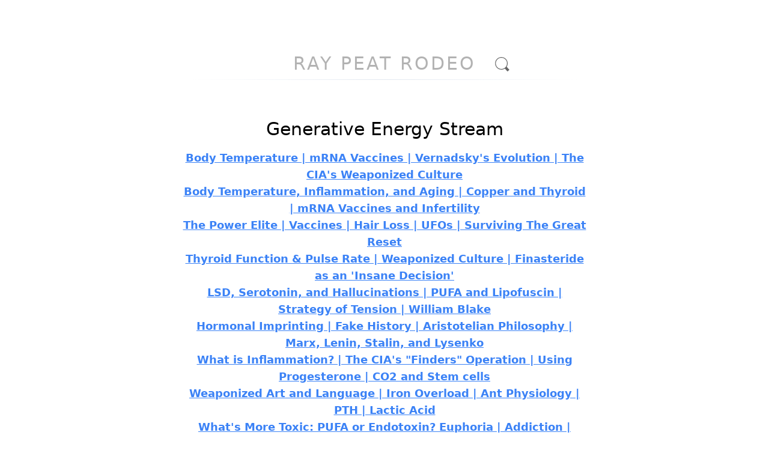

--- FILE ---
content_type: text/html; charset=utf-8
request_url: https://raypeat.rodeo/generative-energy-stream/
body_size: 4368
content:
<!doctype html><html class="scroll-pt-24"><head><title>Generative Energy Stream</title><meta charset="UTF-8"><meta name="viewport" content="width=device-width, initial-scale=1.0"><link rel="stylesheet" href="/assets/tailwind.css"><script src="/pagefind/pagefind-ui.js" type="text/javascript"></script><script src="https://unpkg.com/htmx.org@1.9.6"></script><script src="https://unpkg.com/hyperscript.org@0.9.12"></script><script>
        window.addEventListener('DOMContentLoaded', (event) => {
          new PagefindUI({
            element: '#pagefind',
            highlightParam: 'highlight',
            showSubResults: true,
            showImages: false,
            translations: {
              placeholder: 'Search Ray Peat Rodeo',
            }
          });
        });

        function relativeDate(origStr) {
          let buildDate = Date.parse(origStr);
          let delta = Date.now() - buildDate;

          let hours = Math.floor(delta / (60 * 60 * 1000));
          if (hours < 24) {
            return 'today';
          }

          let days = Math.floor(delta / (24 * 60 * 60 * 1000));
          if (days == 1) {
            return 'today';
          } else if (days == 2) {
            return 'yesterday';
          } else if (days < 7) {
            return days + ' days ago';
          }

          let weeks = Math.floor(delta / (7 * 24 * 60 * 60 * 1000));
          if (weeks == 1) {
            return 'a week ago';
          } else if (weeks <= 16) {
            return weeks + ' weeks ago';
          }

          return origStr
        }
      </script><script type="module">
        await import('/pagefind/pagefind-highlight.js');
        new PagefindHighlight({ highlightParam: 'highlight' });
      </script></head><body class="
        pt-20
        scrollbar
        scrollbar-thumb-purple-300
        scrollbar-track-pink-50
      " _="
        behavior RelativeDate
          on load 
            set buildDate to my innerHTML then
            set result to call relativeDate(buildDate)
            set my innerHTML to result
            show me with *opacity
          end
        end

        on keydown[key==&#39;/&#39;] 
          if #search matches .hidden then 
            send openSearch to me
            halt the event
          end

        on keydown[key==&#39;Escape&#39;] send closeSearch to me

        on toggleSearch
          if #search matches .hidden then
            send openSearch to me
          else
            send closeSearch to me
          end

        on openSearch
          remove .hidden from #search
          add .overflow-hidden to body
          focus() the first .pagefind-ui__search-input 

        on closeSearch
          add .hidden to #search
          remove .overflow-hidden from body
      "><div class="sticky top-0 bg-white/90 backdrop-blur-sm z-30 w-full"><div class="max-w-screen-sm mx-auto text-center"><div class="inline-block relative"><a href="/" class="py-2 inline-block mx-auto no-underline opacity-30 text-black text-3xl font-light uppercase tracking-widest hover:opacity-60">Ray Peat Rodeo</a><style>input[type="checkbox"]:checked~div{display:block}</style><img class="transition-all inline-block absolute w-6 h-6 top-[15px] -right-14 opacity-60 hover:opacity-100 cursor-pointer hover:drop-shadow" title="Search (Press &#39;/&#39;)" src="/assets/images/magnifying-glass-icon.svg" _="on click trigger openSearch"></div><div class="h-px bg-gradient-to-r from-slate-200/0 via-slate-200 to-slate-200/0"></div></div></div><div class="max-w-2xl mx-auto mb-32"><h1 class="mb-4 mt-16 text-3xl text-center">Generative Energy Stream</h1><ul class="text-center"><li><a href="/body-temperature-mrna-vaccines-vernadskys-evolution-the-cias-weaponized-culture" class="font-bold underline text-blue-500 text-lg mb-2 hover:text-blue-600">Body Temperature | mRNA Vaccines | Vernadsky&#39;s Evolution | The CIA&#39;s Weaponized Culture</a></li><li><a href="/body-temperature-inflammation-and-aging-copper-and-thyroid-mrna-vaccines-and-infertility" class="font-bold underline text-blue-500 text-lg mb-2 hover:text-blue-600">Body Temperature, Inflammation, and Aging | Copper and Thyroid | mRNA Vaccines and Infertility</a></li><li><a href="/the-power-elite-vaccines-hair-loss-ufos-surviving-the-great-reset" class="font-bold underline text-blue-500 text-lg mb-2 hover:text-blue-600">The Power Elite | Vaccines | Hair Loss | UFOs | Surviving The Great Reset</a></li><li><a href="/thyroid-function-and-pulse-rate-weaponized-culture-finasteride-as-an-insane-decision" class="font-bold underline text-blue-500 text-lg mb-2 hover:text-blue-600">Thyroid Function &amp; Pulse Rate | Weaponized Culture | Finasteride as an &#39;Insane Decision&#39;</a></li><li><a href="/lsd-serotonin-and-hallucinations-pufa-lipofuscin-strategy-of-tension-william-blake" class="font-bold underline text-blue-500 text-lg mb-2 hover:text-blue-600">LSD, Serotonin, and Hallucinations | PUFA and Lipofuscin | Strategy of Tension | William Blake</a></li><li><a href="/hormonal-imprinting-fake-history-aristotelian-philosophy-mark-lenin-stalin-and-lysenko" class="font-bold underline text-blue-500 text-lg mb-2 hover:text-blue-600">Hormonal Imprinting | Fake History | Aristotelian Philosophy | Marx, Lenin, Stalin, and Lysenko</a></li><li><a href="/what-is-inflammation-the-cias-finders-operation-using-progesterone-co2-and-stem-cells" class="font-bold underline text-blue-500 text-lg mb-2 hover:text-blue-600">What is Inflammation? | The CIA&#39;s &#34;Finders&#34; Operation | Using Progesterone | CO2 and Stem cells</a></li><li><a href="/weaponized-art-and-language-iron-overload-ant-physiology-pth-lactic-acid" class="font-bold underline text-blue-500 text-lg mb-2 hover:text-blue-600">Weaponized Art and Language | Iron Overload | Ant Physiology | PTH | Lactic Acid</a></li><li><a href="/whats-more-toxic-pufa-or-endotoxin-euphoria-addiction-meaningful-work-current-events" class="font-bold underline text-blue-500 text-lg mb-2 hover:text-blue-600">What&#39;s More Toxic: PUFA or Endotoxin? Euphoria | Addiction | Meaningful Work | Current Events</a></li><li><a href="/life-after-death-synchronicity-sexual-insatiability-deja-vu-autoimmunity-communism" class="font-bold underline text-blue-500 text-lg mb-2 hover:text-blue-600">Life After Death? | Synchronicity | Sexual Insatiability | Deja Vu | Autoimmunity | Communism</a></li><li><a href="/bioenergetic-nutrition-basics-the-ray-peat-diet-apetite-and-metabolism" class="font-bold underline text-blue-500 text-lg mb-2 hover:text-blue-600">Bioenergetic Nutrition Basics | &#34;The Ray Peat Diet&#34; | Appetite and Metabolism</a></li><li><a href="/co2-ketosis-and-mitochondria-pufa-sugar-iron-and-ages-progesterone-and-cell-stability" class="font-bold underline text-blue-500 text-lg mb-2 hover:text-blue-600">CO2, Ketosis, and Mitochondria | PUFA, Sugar, Iron, and AGEs | Progesterone and Cell Stability</a></li><li><a href="/vaccine-shedding-progesterone-and-thyroid-immunology-ideology-and-power" class="font-bold underline text-blue-500 text-lg mb-2 hover:text-blue-600">Vaccine Shedding | Progesterone and Thyroid | Immunology, Ideology, and Power</a></li><li><a href="/bioenergetic-nutrition-continued-authoritarianism-intention-and-learning" class="font-bold underline text-blue-500 text-lg mb-2 hover:text-blue-600">Bioenergetic Nutrition Continued | Authoritarianism | Intention and Learning</a></li><li><a href="/co2-and-mineral-balance-thyroid-magnesium-calcium-in-health-and-disease-current-events" class="font-bold underline text-blue-500 text-lg mb-2 hover:text-blue-600">CO2 and Mineral Balance | Thyroid | Magnesium | Calcium in Health and Disease | Current Events</a></li><li><a href="/antistress-home-strategies-grounding-negative-ions-allopathic-essentialism" class="font-bold underline text-blue-500 text-lg mb-2 hover:text-blue-600">Antistress Home Strategies | Grounding | Negative Ions | Allopathic Essentialism</a></li><li><a href="/bodybuilding-and-steroids-progesterone-for-men-basic-bioenergetic-therapies" class="font-bold underline text-blue-500 text-lg mb-2 hover:text-blue-600">Bodybuilding and Steroids | Progesterone for Men? | Basic Bioenergetic Therapies</a></li><li><a href="/protein-restriction-lidocaine-for-hair-loss-brain-size-intelligence-and-symptom-recognition" class="font-bold underline text-blue-500 text-lg mb-2 hover:text-blue-600">Protein Restriction. Lidocaine for Hair Loss? Brain Size, Intelligence &amp; Symptom Recognition</a></li><li><a href="/in-defence-of-mexican-coke-the-authoritarian-metabolism-symbols-of-an-alien-sky-astrology" class="font-bold underline text-blue-500 text-lg mb-2 hover:text-blue-600">In Defense of Mexican Coke | The Authoritarian Metabolism | Symbols of an Alien Sky | Astrology</a></li><li><a href="/world-war-three-heavy-metals-progesterone-for-hair-loss-t3-to-t4-thyroid-ratio" class="font-bold underline text-blue-500 text-lg mb-2 hover:text-blue-600">World War 3 | Heavy Metals | Progesterone for Hair Loss | T3 to T4 Thyroid Ratio</a></li><li><a href="/co2-art-and-science-supply-shortages-killer-austerity-authoritarianism" class="font-bold underline text-blue-500 text-lg mb-2 hover:text-blue-600">CO2 | Art and Science | Supply Shortages | Killer Austerity | Authoritarianism</a></li><li><a href="/remembering-ray-peat-call-in-show-with-georgi-dinkov" class="font-bold underline text-blue-500 text-lg mb-2 hover:text-blue-600">Remembering Ray Peat Call-In Show with Georgi Dinkov</a></li><li><a href="/life-energy-estrogen-fibrosis-calcification-process-theology-altruism" class="font-bold underline text-blue-500 text-lg mb-2 hover:text-blue-600">Life | Energy | Estrogen | Fibrosis | Calcification | Process Theology | Altruism</a></li><li><a href="/philosophy-and-physiology-metabolism-and-consciousness-deep-politics" class="font-bold underline text-blue-500 text-lg mb-2 hover:text-blue-600">Philosophy and Physiology | Metabolism and Consciousness | Deep Politics</a></li><li><a href="/immunity-and-scientism-pandemic-hobbyists-eugenics-philanthropy-killer-austerity" class="font-bold underline text-blue-500 text-lg mb-2 hover:text-blue-600">Immunity and Scientism | Pandemic Hobbyists | Eugenics Philanthropy | Killer Austerity</a></li></ul></div><footer class="max-w-screen-sm mx-auto px-8"><div class="flex mb-16 flex-col"><div class="flex-auto border-t-8 border-gray-100 pt-8 mb-8"><p class="mb-2"><a href="https://github.com/sponsors/marcuswhybrow" class="font-bold hover:underline">Support Ray Peat Rodeo</a> on GitHub Sponsors</p><p class="mb-2"><a class="font-bold hover:underline" href="https://github.com/marcuswhybrow/ray-peat-rodeo">Star the project</a> on GitHub.</p><p class="mb-2"><a class="font-bold hover:underline" href="/blog">Blog</a> for project updates.</p><p>Written in Golang. Last updated  <span _="install RelativeDate">2024-12-20</span></p></div></div></footer><div id="search" class="hidden fixed transition-all z-40 top-0 left-0 h-full w-full px-12 pb-12 pt-12 md:pt-32 bg-slate-100/30 backdrop-blur-sm" _="
      on click(target) 
        if #pagefind does not contain target then 
          send closeSearch
        else if target matches .pagefind-ui__search-clear then
          send closeSearch
        end
      "><div class="
        z-50 transition-all max-w-[806px] mx-auto 
        bg-white rounded-lg shadow-lg overflow-hidden
        "><style>
          .pagefind-ui__form {
            position: relative;
          }
          .pagefind-ui__search-input {
            width: 100%;
            padding: 2rem;
            padding-right: 8rem;
            padding-bottom: 4rem;
            border-bottom: 1px solid #eee;
          }
          .pagefind-ui__search-input:focus {
            outline: none;
          }
          .pagefind-ui__search-clear {
            position: absolute;
            right: 0;
            top: 0;
            padding: 2rem;
            background-image: url("/assets/images/close-line-icon.svg");
            background-size: 20px 20px;
            background-repeat: no-repeat;
            background-position: center;
            opacity: 0.5;
            color: rgba(0,0,0,0);
          }
          .pagefind-ui__search-clear:hover {
            opacity: 1.0;
          }
          .pagefind-ui__drawer {
            min-height: 20rem;
          }
          .pagefind-ui__drawer.pagefind-ui__hidden {

          }
          .pagefind-ui__filter-panel {
            padding: 0 2rem 0;
            display: flex;
            flex-direction: row;
            align-items: flex-start;

            position: absolute;
            left: 0;
            top: 70px;
            width: 100%;
          }
          .pagefind-ui__filter-panel-label {
            position: relative;
            display: block;
            float: left;
            margin-right: 1rem;
            opacity: 0.5;
            display: None;
          }
          .pagefind-ui__filter-block {
            display: block;
            margin-right: 1rem;
            border: 1px solid #eee;
            border-radius: 0.5rem;
            background-color: white;
          }
          .pagefind-ui__filter-block:last-child {
            margin-right: 0;
          }
          .pagefind-ui__filter-name {
            padding: 0.25rem 1rem;
            font-size: 0.9rem;
            opacity: 0.5;
            cursor: pointer;
          }
          .pagefind-ui__filter-name::marker,
          .pagefind-ui__filter-name::-webkit-details-marker, {
            display: none;
            opacity: 0.5;
          }
          .pagefind-ui__filter-group {
            padding: 0.5rem 1rem 0.5rem;
            overflow-x: auto;
            overflow-y: auto;
            max-height: 300px;
            font-size: 0.9rem;
            border-top: 1px solid #eee;
          }
          .pagefind-ui__filter-group-label {
            display: none;
          }
          .pagefind-ui__filter-value {

          }
          .pagefind-ui__filter-checkbox {

          }
          .pagefind-ui__filter-label {

          }
          .pagefind-ui__results-area {
            text-align: center;
            padding-bottom: 1rem;
            overflow-y: auto;
            max-height: calc(100vh - 128px - 48px - 32px * 2 - 24px - 100px);
          }
          .pagefind-ui__message {
            width: 100%;
            text-align: center;
            color: #aaa;
            margin-top: 1rem;
            font-size: 0.9rem;
          }
          .pagefind-ui__results {
          }
          .pagefind-ui__result:first-child {
            margin-top: 0.75rem;
          }
          .pagefind-ui__result {
            text-align: left;
            margin: 1rem 2rem;
            padding: 0.75rem 1rem;
            background-color: #f7f7f7;
            border-radius: 0.25rem;
          }
          .pagefind-ui__result:hover {
            background-color: #f4f4f4;
          }
          .pagefind-ui__result-inner {

          }
          .pagefind-ui__result-title {
            font-size: 1.125rem;
          }
          .pagefind-ui__result-link {
            border-bottom: 1px solid #ddd;
          }
          .pagefind-ui__result-link:hover {
            border-bottom: 2px solid #000;
          }
          .pagefind-ui__result-excerpt {
            font-size: 0.9rem;
            margin-top: 0.5rem;
            color: #888;
          }
          .pagefind-ui__result-excerpt mark {
            font-weight: bold;
            color: #555;
            padding: 0.25rem;
            border-radius: 0.25rem;
          }
          .pagefind-ui__button {
            display: inline-block;
            border-bottom: 1px solid #888;
            margin: 0 auto 1px;
          }
          .pagefind-ui__button:hover {
            border-bottom: 2px solid #333;
            margin-bottom: 0;
          }
        </style><div id="pagefind" class="overflow-y-auto"></div></div></div></body></html>

--- FILE ---
content_type: text/css; charset=utf-8
request_url: https://raypeat.rodeo/assets/tailwind.css
body_size: 7296
content:
/*! tailwindcss v3.4.1 | MIT License | https://tailwindcss.com*/*,:after,:before{box-sizing:border-box;border:0 solid #e5e7eb}:after,:before{--tw-content:""}:host,html{line-height:1.5;-webkit-text-size-adjust:100%;-moz-tab-size:4;-o-tab-size:4;tab-size:4;font-family:ui-sans-serif,system-ui,sans-serif,Apple Color Emoji,Segoe UI Emoji,Segoe UI Symbol,Noto Color Emoji;font-feature-settings:normal;font-variation-settings:normal;-webkit-tap-highlight-color:transparent}body{margin:0;line-height:inherit}hr{height:0;color:inherit;border-top-width:1px}abbr:where([title]){-webkit-text-decoration:underline dotted;text-decoration:underline dotted}h1,h2,h3,h4,h5,h6{font-size:inherit;font-weight:inherit}a{color:inherit;text-decoration:inherit}b,strong{font-weight:bolder}code,kbd,pre,samp{font-family:ui-monospace,SFMono-Regular,Menlo,Monaco,Consolas,Liberation Mono,Courier New,monospace;font-feature-settings:normal;font-variation-settings:normal;font-size:1em}small{font-size:80%}sub,sup{font-size:75%;line-height:0;position:relative;vertical-align:initial}sub{bottom:-.25em}sup{top:-.5em}table{text-indent:0;border-color:inherit;border-collapse:collapse}button,input,optgroup,select,textarea{font-family:inherit;font-feature-settings:inherit;font-variation-settings:inherit;font-size:100%;font-weight:inherit;line-height:inherit;color:inherit;margin:0;padding:0}button,select{text-transform:none}[type=button],[type=reset],[type=submit],button{-webkit-appearance:button;background-color:initial;background-image:none}:-moz-focusring{outline:auto}:-moz-ui-invalid{box-shadow:none}progress{vertical-align:initial}::-webkit-inner-spin-button,::-webkit-outer-spin-button{height:auto}[type=search]{-webkit-appearance:textfield;outline-offset:-2px}::-webkit-search-decoration{-webkit-appearance:none}::-webkit-file-upload-button{-webkit-appearance:button;font:inherit}summary{display:list-item}blockquote,dd,dl,figure,h1,h2,h3,h4,h5,h6,hr,p,pre{margin:0}fieldset{margin:0}fieldset,legend{padding:0}menu,ol,ul{list-style:none;margin:0;padding:0}dialog{padding:0}textarea{resize:vertical}input::-moz-placeholder,textarea::-moz-placeholder{opacity:1;color:#9ca3af}input::placeholder,textarea::placeholder{opacity:1;color:#9ca3af}[role=button],button{cursor:pointer}:disabled{cursor:default}audio,canvas,embed,iframe,img,object,svg,video{display:block;vertical-align:middle}img,video{max-width:100%;height:auto}[hidden]{display:none}*{scrollbar-color:auto;scrollbar-width:auto}*,::backdrop,:after,:before{--tw-border-spacing-x:0;--tw-border-spacing-y:0;--tw-translate-x:0;--tw-translate-y:0;--tw-rotate:0;--tw-skew-x:0;--tw-skew-y:0;--tw-scale-x:1;--tw-scale-y:1;--tw-pan-x: ;--tw-pan-y: ;--tw-pinch-zoom: ;--tw-scroll-snap-strictness:proximity;--tw-gradient-from-position: ;--tw-gradient-via-position: ;--tw-gradient-to-position: ;--tw-ordinal: ;--tw-slashed-zero: ;--tw-numeric-figure: ;--tw-numeric-spacing: ;--tw-numeric-fraction: ;--tw-ring-inset: ;--tw-ring-offset-width:0px;--tw-ring-offset-color:#fff;--tw-ring-color:#3b82f680;--tw-ring-offset-shadow:0 0 #0000;--tw-ring-shadow:0 0 #0000;--tw-shadow:0 0 #0000;--tw-shadow-colored:0 0 #0000;--tw-blur: ;--tw-brightness: ;--tw-contrast: ;--tw-grayscale: ;--tw-hue-rotate: ;--tw-invert: ;--tw-saturate: ;--tw-sepia: ;--tw-drop-shadow: ;--tw-backdrop-blur: ;--tw-backdrop-brightness: ;--tw-backdrop-contrast: ;--tw-backdrop-grayscale: ;--tw-backdrop-hue-rotate: ;--tw-backdrop-invert: ;--tw-backdrop-opacity: ;--tw-backdrop-saturate: ;--tw-backdrop-sepia: }.container{width:100%}@media (min-width:640px){.container{max-width:640px}}@media (min-width:768px){.container{max-width:768px}}@media (min-width:1024px){.container{max-width:1024px}}@media (min-width:1280px){.container{max-width:1280px}}@media (min-width:1536px){.container{max-width:1536px}}.visible{visibility:visible}.invisible{visibility:hidden}.collapse{visibility:collapse}.static{position:static}.fixed{position:fixed}.absolute{position:absolute}.relative{position:relative}.sticky{position:sticky}.-bottom-16{bottom:-4rem}.-bottom-4{bottom:-1rem}.-left-1{left:-.25rem}.-left-12{left:-3rem}.-left-24{left:-6rem}.-left-32{left:-8rem}.-left-8{left:-2rem}.-right-14{right:-3.5rem}.-right-32{right:-8rem}.-right-4{right:-1rem}.-right-6{right:-1.5rem}.-top-0{top:0}.-top-0\.5{top:-.125rem}.-top-1{top:-.25rem}.bottom-2{bottom:.5rem}.bottom-8{bottom:2rem}.left-0{left:0}.left-\[calc\(50\%-200px\)\]{left:calc(50% - 200px)}.right-0{right:0}.right-10{right:2.5rem}.top-0{top:0}.top-0\.5{top:.125rem}.top-1{top:.25rem}.top-1\.5{top:.375rem}.top-10{top:2.5rem}.top-16{top:4rem}.top-20{top:5rem}.top-32{top:8rem}.top-4{top:1rem}.top-6{top:1.5rem}.top-8{top:2rem}.top-\[-11px\]{top:-11px}.top-\[-1px\]{top:-1px}.top-\[11px\]{top:11px}.top-\[120\%\]{top:120%}.top-\[15px\]{top:15px}.isolate{isolation:isolate}.z-10{z-index:10}.z-20{z-index:20}.z-30{z-index:30}.z-40{z-index:40}.z-50{z-index:50}.float-right{float:right}.float-left{float:left}.clear-left{clear:left}.clear-right{clear:right}.m-16{margin:4rem}.m-2{margin:.5rem}.m-3{margin:.75rem}.m-4{margin:1rem}.mx-8{margin-left:2rem;margin-right:2rem}.mx-auto{margin-left:auto;margin-right:auto}.-mt-4{margin-top:-1rem}.mb-0{margin-bottom:0}.mb-1{margin-bottom:.25rem}.mb-1\.5{margin-bottom:.375rem}.mb-12{margin-bottom:3rem}.mb-16{margin-bottom:4rem}.mb-2{margin-bottom:.5rem}.mb-24{margin-bottom:6rem}.mb-32{margin-bottom:8rem}.mb-4{margin-bottom:1rem}.mb-6{margin-bottom:1.5rem}.mb-8{margin-bottom:2rem}.ml-1{margin-left:.25rem}.ml-16{margin-left:4rem}.ml-2{margin-left:.5rem}.ml-3{margin-left:.75rem}.ml-4{margin-left:1rem}.ml-\[10px\]{margin-left:10px}.mr-0{margin-right:0}.mr-0\.5{margin-right:.125rem}.mr-1{margin-right:.25rem}.mr-16{margin-right:4rem}.mr-2{margin-right:.5rem}.mr-3{margin-right:.75rem}.mr-4{margin-right:1rem}.mr-8{margin-right:2rem}.mr-\[-10px\]{margin-right:-10px}.mr-\[-20\%\]{margin-right:-20%}.mr-\[-5\%\]{margin-right:-5%}.mt-0{margin-top:0}.mt-16{margin-top:4rem}.mt-2{margin-top:.5rem}.mt-32{margin-top:8rem}.mt-4{margin-top:1rem}.mt-6{margin-top:1.5rem}.mt-8{margin-top:2rem}.block{display:block}.inline-block{display:inline-block}.inline{display:inline}.flex{display:flex}.table{display:table}.grid{display:grid}.contents{display:contents}.hidden{display:none}.h-10{height:2.5rem}.h-14{height:3.5rem}.h-16{height:4rem}.h-2{height:.5rem}.h-20{height:5rem}.h-3{height:.75rem}.h-4{height:1rem}.h-6{height:1.5rem}.h-8{height:2rem}.h-\[100px\]{height:100px}.h-\[150px\]{height:150px}.h-\[300px\]{height:300px}.h-\[30px\]{height:30px}.h-\[90px\]{height:90px}.h-full{height:100%}.h-px{height:1px}.w-1\/2{width:50%}.w-10{width:2.5rem}.w-14{width:3.5rem}.w-16{width:4rem}.w-2{width:.5rem}.w-2\/3{width:66.666667%}.w-2\/5{width:40%}.w-20{width:5rem}.w-3\/5{width:60%}.w-4{width:1rem}.w-6{width:1.5rem}.w-8{width:2rem}.w-96{width:24rem}.w-\[100px\]{width:100px}.w-\[150px\]{width:150px}.w-\[200px\]{width:200px}.w-\[400px\]{width:400px}.w-\[40px\]{width:40px}.w-\[500px\]{width:500px}.w-\[9999px\]{width:9999px}.w-full{width:100%}.max-w-2xl{max-width:42rem}.max-w-3xl{max-width:48rem}.max-w-\[806px\]{max-width:806px}.max-w-screen-lg{max-width:1024px}.max-w-screen-md{max-width:768px}.max-w-screen-sm{max-width:640px}.max-w-xl{max-width:36rem}.flex-auto{flex:1 1 auto}.shrink{flex-shrink:1}.grow{flex-grow:1}.-rotate-1{--tw-rotate:-1deg}.-rotate-1,.-rotate-2{transform:translate(var(--tw-translate-x),var(--tw-translate-y)) rotate(var(--tw-rotate)) skewX(var(--tw-skew-x)) skewY(var(--tw-skew-y)) scaleX(var(--tw-scale-x)) scaleY(var(--tw-scale-y))}.-rotate-2{--tw-rotate:-2deg}.-rotate-3{--tw-rotate:-3deg}.-rotate-3,.rotate-0{transform:translate(var(--tw-translate-x),var(--tw-translate-y)) rotate(var(--tw-rotate)) skewX(var(--tw-skew-x)) skewY(var(--tw-skew-y)) scaleX(var(--tw-scale-x)) scaleY(var(--tw-scale-y))}.rotate-0{--tw-rotate:0deg}.rotate-12{--tw-rotate:12deg}.rotate-12,.rotate-2{transform:translate(var(--tw-translate-x),var(--tw-translate-y)) rotate(var(--tw-rotate)) skewX(var(--tw-skew-x)) skewY(var(--tw-skew-y)) scaleX(var(--tw-scale-x)) scaleY(var(--tw-scale-y))}.rotate-2{--tw-rotate:2deg}.rotate-3{--tw-rotate:3deg}.rotate-3,.rotate-6{transform:translate(var(--tw-translate-x),var(--tw-translate-y)) rotate(var(--tw-rotate)) skewX(var(--tw-skew-x)) skewY(var(--tw-skew-y)) scaleX(var(--tw-scale-x)) scaleY(var(--tw-scale-y))}.rotate-6{--tw-rotate:6deg}.transform{transform:translate(var(--tw-translate-x),var(--tw-translate-y)) rotate(var(--tw-rotate)) skewX(var(--tw-skew-x)) skewY(var(--tw-skew-y)) scaleX(var(--tw-scale-x)) scaleY(var(--tw-scale-y))}.cursor-default{cursor:default}.cursor-help{cursor:help}.cursor-pointer{cursor:pointer}.scroll-pt-24{scroll-padding-top:6rem}.grid-flow-row{grid-auto-flow:row}.grid-flow-col{grid-auto-flow:column}.grid-cols-1{grid-template-columns:repeat(1,minmax(0,1fr))}.grid-cols-2{grid-template-columns:repeat(2,minmax(0,1fr))}.flex-col{flex-direction:column}.gap-4{gap:1rem}.overflow-hidden{overflow:hidden}.overflow-y-auto{overflow-y:auto}.overflow-x-hidden{overflow-x:hidden}.overflow-y-scroll{overflow-y:scroll}.break-all{word-break:break-all}.rounded{border-radius:.25rem}.rounded-full{border-radius:9999px}.rounded-lg{border-radius:.5rem}.rounded-md{border-radius:.375rem}.rounded-xl{border-radius:.75rem}.rounded-t-lg{border-top-left-radius:.5rem;border-top-right-radius:.5rem}.border{border-width:1px}.border-2{border-width:2px}.border-4{border-width:4px}.border-b{border-bottom-width:1px}.border-r{border-right-width:1px}.border-t-8{border-top-width:8px}.border-dashed{border-style:dashed}.border-black\/50{border-color:#00000080}.border-gray-100{--tw-border-opacity:1;border-color:rgb(243 244 246/var(--tw-border-opacity))}.border-gray-300{--tw-border-opacity:1;border-color:rgb(209 213 219/var(--tw-border-opacity))}.border-gray-400{--tw-border-opacity:1;border-color:rgb(156 163 175/var(--tw-border-opacity))}.border-gray-700{--tw-border-opacity:1;border-color:rgb(55 65 81/var(--tw-border-opacity))}.border-sky-800{--tw-border-opacity:1;border-color:rgb(7 89 133/var(--tw-border-opacity))}.border-stone-300{--tw-border-opacity:1;border-color:rgb(214 211 209/var(--tw-border-opacity))}.border-yellow-200{--tw-border-opacity:1;border-color:rgb(254 240 138/var(--tw-border-opacity))}.bg-amber-100{--tw-bg-opacity:1;background-color:rgb(254 243 199/var(--tw-bg-opacity))}.bg-blue-400{--tw-bg-opacity:1;background-color:rgb(96 165 250/var(--tw-bg-opacity))}.bg-fuchsia-200{--tw-bg-opacity:1;background-color:rgb(245 208 254/var(--tw-bg-opacity))}.bg-gray-100{--tw-bg-opacity:1;background-color:rgb(243 244 246/var(--tw-bg-opacity))}.bg-gray-300{--tw-bg-opacity:1;background-color:rgb(209 213 219/var(--tw-bg-opacity))}.bg-green-600{--tw-bg-opacity:1;background-color:rgb(22 163 74/var(--tw-bg-opacity))}.bg-pink-100{--tw-bg-opacity:1;background-color:rgb(252 231 243/var(--tw-bg-opacity))}.bg-pink-200\/60{background-color:#fbcfe899}.bg-pink-50{--tw-bg-opacity:1;background-color:rgb(253 242 248/var(--tw-bg-opacity))}.bg-pink-50\/60{background-color:#fdf2f899}.bg-purple-400\/50{background-color:#c084fc80}.bg-red-400\/40{background-color:#f8717166}.bg-sky-300{--tw-bg-opacity:1;background-color:rgb(125 211 252/var(--tw-bg-opacity))}.bg-slate-100{--tw-bg-opacity:1;background-color:rgb(241 245 249/var(--tw-bg-opacity))}.bg-slate-100\/30{background-color:#f1f5f94d}.bg-slate-200\/60{background-color:#e2e8f099}.bg-slate-300{--tw-bg-opacity:1;background-color:rgb(203 213 225/var(--tw-bg-opacity))}.bg-stone-100{--tw-bg-opacity:1;background-color:rgb(245 245 244/var(--tw-bg-opacity))}.bg-white{--tw-bg-opacity:1;background-color:rgb(255 255 255/var(--tw-bg-opacity))}.bg-white\/20{background-color:#fff3}.bg-white\/80{background-color:#fffc}.bg-white\/90{background-color:#ffffffe6}.bg-yellow-200{--tw-bg-opacity:1;background-color:rgb(254 240 138/var(--tw-bg-opacity))}.bg-gradient-to-b{background-image:linear-gradient(to bottom,var(--tw-gradient-stops))}.bg-gradient-to-bl{background-image:linear-gradient(to bottom left,var(--tw-gradient-stops))}.bg-gradient-to-br{background-image:linear-gradient(to bottom right,var(--tw-gradient-stops))}.bg-gradient-to-r{background-image:linear-gradient(to right,var(--tw-gradient-stops))}.bg-gradient-to-tl{background-image:linear-gradient(to top left,var(--tw-gradient-stops))}.from-blue-200{--tw-gradient-from:#bfdbfe var(--tw-gradient-from-position);--tw-gradient-to:#bfdbfe00 var(--tw-gradient-to-position);--tw-gradient-stops:var(--tw-gradient-from),var(--tw-gradient-to)}.from-blue-300{--tw-gradient-from:#93c5fd var(--tw-gradient-from-position);--tw-gradient-to:#93c5fd00 var(--tw-gradient-to-position);--tw-gradient-stops:var(--tw-gradient-from),var(--tw-gradient-to)}.from-fuchsia-900{--tw-gradient-from:#701a75 var(--tw-gradient-from-position);--tw-gradient-to:#701a7500 var(--tw-gradient-to-position);--tw-gradient-stops:var(--tw-gradient-from),var(--tw-gradient-to)}.from-gray-100{--tw-gradient-from:#f3f4f6 var(--tw-gradient-from-position);--tw-gradient-to:#f3f4f600 var(--tw-gradient-to-position);--tw-gradient-stops:var(--tw-gradient-from),var(--tw-gradient-to)}.from-gray-50{--tw-gradient-from:#f9fafb var(--tw-gradient-from-position);--tw-gradient-to:#f9fafb00 var(--tw-gradient-to-position);--tw-gradient-stops:var(--tw-gradient-from),var(--tw-gradient-to)}.from-lime-200{--tw-gradient-from:#d9f99d var(--tw-gradient-from-position);--tw-gradient-to:#d9f99d00 var(--tw-gradient-to-position);--tw-gradient-stops:var(--tw-gradient-from),var(--tw-gradient-to)}.from-pink-100{--tw-gradient-from:#fce7f3 var(--tw-gradient-from-position);--tw-gradient-to:#fce7f300 var(--tw-gradient-to-position);--tw-gradient-stops:var(--tw-gradient-from),var(--tw-gradient-to)}.from-pink-300{--tw-gradient-from:#f9a8d4 var(--tw-gradient-from-position);--tw-gradient-to:#f9a8d400 var(--tw-gradient-to-position);--tw-gradient-stops:var(--tw-gradient-from),var(--tw-gradient-to)}.from-red-300{--tw-gradient-from:#fca5a5 var(--tw-gradient-from-position);--tw-gradient-to:#fca5a500 var(--tw-gradient-to-position);--tw-gradient-stops:var(--tw-gradient-from),var(--tw-gradient-to)}.from-sky-100{--tw-gradient-from:#e0f2fe var(--tw-gradient-from-position);--tw-gradient-to:#e0f2fe00 var(--tw-gradient-to-position);--tw-gradient-stops:var(--tw-gradient-from),var(--tw-gradient-to)}.from-sky-200{--tw-gradient-from:#bae6fd var(--tw-gradient-from-position);--tw-gradient-to:#bae6fd00 var(--tw-gradient-to-position);--tw-gradient-stops:var(--tw-gradient-from),var(--tw-gradient-to)}.from-sky-300{--tw-gradient-from:#7dd3fc var(--tw-gradient-from-position);--tw-gradient-to:#7dd3fc00 var(--tw-gradient-to-position);--tw-gradient-stops:var(--tw-gradient-from),var(--tw-gradient-to)}.from-slate-200\/0{--tw-gradient-from:#e2e8f000 var(--tw-gradient-from-position);--tw-gradient-to:#e2e8f000 var(--tw-gradient-to-position);--tw-gradient-stops:var(--tw-gradient-from),var(--tw-gradient-to)}.from-stone-200{--tw-gradient-from:#e7e5e4 var(--tw-gradient-from-position);--tw-gradient-to:#e7e5e400 var(--tw-gradient-to-position);--tw-gradient-stops:var(--tw-gradient-from),var(--tw-gradient-to)}.from-white\/60{--tw-gradient-from:#fff9 var(--tw-gradient-from-position);--tw-gradient-to:#fff0 var(--tw-gradient-to-position);--tw-gradient-stops:var(--tw-gradient-from),var(--tw-gradient-to)}.from-white\/90{--tw-gradient-from:#ffffffe6 var(--tw-gradient-from-position);--tw-gradient-to:#fff0 var(--tw-gradient-to-position);--tw-gradient-stops:var(--tw-gradient-from),var(--tw-gradient-to)}.from-yellow-100{--tw-gradient-from:#fef9c3 var(--tw-gradient-from-position);--tw-gradient-to:#fef9c300 var(--tw-gradient-to-position);--tw-gradient-stops:var(--tw-gradient-from),var(--tw-gradient-to)}.from-yellow-200{--tw-gradient-from:#fef08a var(--tw-gradient-from-position);--tw-gradient-to:#fef08a00 var(--tw-gradient-to-position);--tw-gradient-stops:var(--tw-gradient-from),var(--tw-gradient-to)}.from-10\%{--tw-gradient-from-position:10%}.via-slate-200{--tw-gradient-to:#e2e8f000 var(--tw-gradient-to-position);--tw-gradient-stops:var(--tw-gradient-from),#e2e8f0 var(--tw-gradient-via-position),var(--tw-gradient-to)}.via-yellow-300{--tw-gradient-to:#fde04700 var(--tw-gradient-to-position);--tw-gradient-stops:var(--tw-gradient-from),#fde047 var(--tw-gradient-via-position),var(--tw-gradient-to)}.to-amber-200{--tw-gradient-to:#fde68a var(--tw-gradient-to-position)}.to-blue-200{--tw-gradient-to:#bfdbfe var(--tw-gradient-to-position)}.to-blue-400{--tw-gradient-to:#60a5fa var(--tw-gradient-to-position)}.to-gray-100{--tw-gradient-to:#f3f4f6 var(--tw-gradient-to-position)}.to-gray-100\/30{--tw-gradient-to:#f3f4f64d var(--tw-gradient-to-position)}.to-green-200{--tw-gradient-to:#bbf7d0 var(--tw-gradient-to-position)}.to-green-300{--tw-gradient-to:#86efac var(--tw-gradient-to-position)}.to-pink-600{--tw-gradient-to:#db2777 var(--tw-gradient-to-position)}.to-purple-300{--tw-gradient-to:#d8b4fe var(--tw-gradient-to-position)}.to-red-200{--tw-gradient-to:#fecaca var(--tw-gradient-to-position)}.to-sky-100{--tw-gradient-to:#e0f2fe var(--tw-gradient-to-position)}.to-slate-200\/0{--tw-gradient-to:#e2e8f000 var(--tw-gradient-to-position)}.to-stone-300{--tw-gradient-to:#d6d3d1 var(--tw-gradient-to-position)}.to-white{--tw-gradient-to:#fff var(--tw-gradient-to-position)}.to-white\/50{--tw-gradient-to:#ffffff80 var(--tw-gradient-to-position)}.box-decoration-clone{-webkit-box-decoration-break:clone;box-decoration-break:clone}.bg-clip-text{-webkit-background-clip:text;background-clip:text}.p-12{padding:3rem}.p-4{padding:1rem}.p-8{padding:2rem}.p-px{padding:1px}.px-12{padding-left:3rem;padding-right:3rem}.px-2{padding-left:.5rem;padding-right:.5rem}.px-4{padding-left:1rem;padding-right:1rem}.px-8{padding-left:2rem;padding-right:2rem}.py-1{padding-top:.25rem;padding-bottom:.25rem}.py-2{padding-top:.5rem;padding-bottom:.5rem}.py-4{padding-top:1rem;padding-bottom:1rem}.py-8{padding-top:2rem;padding-bottom:2rem}.pb-1{padding-bottom:.25rem}.pb-10{padding-bottom:2.5rem}.pb-12{padding-bottom:3rem}.pb-16{padding-bottom:4rem}.pb-2{padding-bottom:.5rem}.pb-4{padding-bottom:1rem}.pb-6{padding-bottom:1.5rem}.pb-8{padding-bottom:2rem}.pl-8{padding-left:2rem}.pr-4{padding-right:1rem}.pt-0{padding-top:0}.pt-0\.5{padding-top:.125rem}.pt-1{padding-top:.25rem}.pt-10{padding-top:2.5rem}.pt-12{padding-top:3rem}.pt-16{padding-top:4rem}.pt-2{padding-top:.5rem}.pt-20{padding-top:5rem}.pt-4{padding-top:1rem}.pt-6{padding-top:1.5rem}.pt-8{padding-top:2rem}.text-left{text-align:left}.text-center{text-align:center}.text-right{text-align:right}.align-top{vertical-align:top}.align-middle{vertical-align:middle}.font-mono{font-family:ui-monospace,SFMono-Regular,Menlo,Monaco,Consolas,Liberation Mono,Courier New,monospace}.font-sans{font-family:ui-sans-serif,system-ui,sans-serif,Apple Color Emoji,Segoe UI Emoji,Segoe UI Symbol,Noto Color Emoji}.font-serif{font-family:ui-serif,Georgia,Cambria,Times New Roman,Times,serif}.text-2xl{font-size:1.5rem;line-height:2rem}.text-3xl{font-size:1.875rem;line-height:2.25rem}.text-4xl{font-size:2.25rem;line-height:2.5rem}.text-lg{font-size:1.125rem;line-height:1.75rem}.text-sm{font-size:.875rem;line-height:1.25rem}.text-xl{font-size:1.25rem;line-height:1.75rem}.text-xs{font-size:.75rem;line-height:1rem}.font-bold{font-weight:700}.font-light{font-weight:300}.uppercase{text-transform:uppercase}.lowercase{text-transform:lowercase}.capitalize{text-transform:capitalize}.italic{font-style:italic}.leading-10{line-height:2.5rem}.leading-3{line-height:.75rem}.leading-5{line-height:1.25rem}.leading-snug{line-height:1.375}.tracking-normal{letter-spacing:0}.tracking-tight{letter-spacing:-.025em}.tracking-tighter{letter-spacing:-.05em}.tracking-wide{letter-spacing:.025em}.tracking-wider{letter-spacing:.05em}.tracking-widest{letter-spacing:.1em}.text-black{--tw-text-opacity:1;color:rgb(0 0 0/var(--tw-text-opacity))}.text-black\/50{color:#00000080}.text-black\/60{color:#0009}.text-blue-500{--tw-text-opacity:1;color:rgb(59 130 246/var(--tw-text-opacity))}.text-fuchsia-900\/50{color:#701a7580}.text-fuchsia-900\/70{color:#701a75b3}.text-fuchsia-900\/80{color:#701a75cc}.text-fuchsia-950\/90{color:#4a044ee6}.text-gray-300{--tw-text-opacity:1;color:rgb(209 213 219/var(--tw-text-opacity))}.text-gray-400{--tw-text-opacity:1;color:rgb(156 163 175/var(--tw-text-opacity))}.text-gray-400\/90{color:#9ca3afe6}.text-gray-50{--tw-text-opacity:1;color:rgb(249 250 251/var(--tw-text-opacity))}.text-gray-500{--tw-text-opacity:1;color:rgb(107 114 128/var(--tw-text-opacity))}.text-gray-600{--tw-text-opacity:1;color:rgb(75 85 99/var(--tw-text-opacity))}.text-gray-700{--tw-text-opacity:1;color:rgb(55 65 81/var(--tw-text-opacity))}.text-gray-800{--tw-text-opacity:1;color:rgb(31 41 55/var(--tw-text-opacity))}.text-gray-900{--tw-text-opacity:1;color:rgb(17 24 39/var(--tw-text-opacity))}.text-green-700{--tw-text-opacity:1;color:rgb(21 128 61/var(--tw-text-opacity))}.text-green-800{--tw-text-opacity:1;color:rgb(22 101 52/var(--tw-text-opacity))}.text-green-900{--tw-text-opacity:1;color:rgb(20 83 45/var(--tw-text-opacity))}.text-pink-500{--tw-text-opacity:1;color:rgb(236 72 153/var(--tw-text-opacity))}.text-pink-600{--tw-text-opacity:1;color:rgb(219 39 119/var(--tw-text-opacity))}.text-purple-500{--tw-text-opacity:1;color:rgb(168 85 247/var(--tw-text-opacity))}.text-red-400{--tw-text-opacity:1;color:rgb(248 113 113/var(--tw-text-opacity))}.text-red-500{--tw-text-opacity:1;color:rgb(239 68 68/var(--tw-text-opacity))}.text-rose-300\/90{color:#fda4afe6}.text-sky-400{--tw-text-opacity:1;color:rgb(56 189 248/var(--tw-text-opacity))}.text-sky-50{--tw-text-opacity:1;color:rgb(240 249 255/var(--tw-text-opacity))}.text-sky-500{--tw-text-opacity:1;color:rgb(14 165 233/var(--tw-text-opacity))}.text-sky-800{--tw-text-opacity:1;color:rgb(7 89 133/var(--tw-text-opacity))}.text-sky-900{--tw-text-opacity:1;color:rgb(12 74 110/var(--tw-text-opacity))}.text-slate-300{--tw-text-opacity:1;color:rgb(203 213 225/var(--tw-text-opacity))}.text-slate-400{--tw-text-opacity:1;color:rgb(148 163 184/var(--tw-text-opacity))}.text-slate-500{--tw-text-opacity:1;color:rgb(100 116 139/var(--tw-text-opacity))}.text-slate-600{--tw-text-opacity:1;color:rgb(71 85 105/var(--tw-text-opacity))}.text-slate-700{--tw-text-opacity:1;color:rgb(51 65 85/var(--tw-text-opacity))}.text-transparent{color:#0000}.text-yellow-500{--tw-text-opacity:1;color:rgb(234 179 8/var(--tw-text-opacity))}.text-yellow-800{--tw-text-opacity:1;color:rgb(133 77 14/var(--tw-text-opacity))}.text-yellow-900{--tw-text-opacity:1;color:rgb(113 63 18/var(--tw-text-opacity))}.underline{text-decoration-line:underline}.no-underline{text-decoration-line:none}.decoration-2{text-decoration-thickness:2px}.opacity-30{opacity:.3}.opacity-40{opacity:.4}.opacity-50{opacity:.5}.opacity-60{opacity:.6}.shadow{--tw-shadow:0 1px 3px 0 #0000001a,0 1px 2px -1px #0000001a;--tw-shadow-colored:0 1px 3px 0 var(--tw-shadow-color),0 1px 2px -1px var(--tw-shadow-color)}.shadow,.shadow-2xl{box-shadow:var(--tw-ring-offset-shadow,0 0 #0000),var(--tw-ring-shadow,0 0 #0000),var(--tw-shadow)}.shadow-2xl{--tw-shadow:0 25px 50px -12px #00000040;--tw-shadow-colored:0 25px 50px -12px var(--tw-shadow-color)}.shadow-lg{--tw-shadow:0 10px 15px -3px #0000001a,0 4px 6px -4px #0000001a;--tw-shadow-colored:0 10px 15px -3px var(--tw-shadow-color),0 4px 6px -4px var(--tw-shadow-color)}.shadow-lg,.shadow-md{box-shadow:var(--tw-ring-offset-shadow,0 0 #0000),var(--tw-ring-shadow,0 0 #0000),var(--tw-shadow)}.shadow-md{--tw-shadow:0 4px 6px -1px #0000001a,0 2px 4px -2px #0000001a;--tw-shadow-colored:0 4px 6px -1px var(--tw-shadow-color),0 2px 4px -2px var(--tw-shadow-color)}.shadow-xl{--tw-shadow:0 20px 25px -5px #0000001a,0 8px 10px -6px #0000001a;--tw-shadow-colored:0 20px 25px -5px var(--tw-shadow-color),0 8px 10px -6px var(--tw-shadow-color);box-shadow:var(--tw-ring-offset-shadow,0 0 #0000),var(--tw-ring-shadow,0 0 #0000),var(--tw-shadow)}.shadow-gray-800\/20{--tw-shadow-color:#1f293733;--tw-shadow:var(--tw-shadow-colored)}.shadow-green-600\/70{--tw-shadow-color:#16a34ab3;--tw-shadow:var(--tw-shadow-colored)}.shadow-green-800\/20{--tw-shadow-color:#16653433;--tw-shadow:var(--tw-shadow-colored)}.shadow-lime-200{--tw-shadow-color:#d9f99d;--tw-shadow:var(--tw-shadow-colored)}.shadow-orange-300{--tw-shadow-color:#fdba74;--tw-shadow:var(--tw-shadow-colored)}.shadow-pink-300{--tw-shadow-color:#f9a8d4;--tw-shadow:var(--tw-shadow-colored)}.shadow-pink-500\/10{--tw-shadow-color:#ec48991a;--tw-shadow:var(--tw-shadow-colored)}.shadow-purple-700\/20{--tw-shadow-color:#7e22ce33;--tw-shadow:var(--tw-shadow-colored)}.shadow-stone-800\/20{--tw-shadow-color:#29252433;--tw-shadow:var(--tw-shadow-colored)}.shadow-yellow-400\/50{--tw-shadow-color:#facc1580;--tw-shadow:var(--tw-shadow-colored)}.shadow-yellow-800\/20{--tw-shadow-color:#854d0e33;--tw-shadow:var(--tw-shadow-colored)}.outline{outline-style:solid}.ring{--tw-ring-offset-shadow:var(--tw-ring-inset) 0 0 0 var(--tw-ring-offset-width) var(--tw-ring-offset-color);--tw-ring-shadow:var(--tw-ring-inset) 0 0 0 calc(3px + var(--tw-ring-offset-width)) var(--tw-ring-color);box-shadow:var(--tw-ring-offset-shadow),var(--tw-ring-shadow),var(--tw-shadow,0 0 #0000)}.blur{--tw-blur:blur(8px)}.blur,.drop-shadow-md{filter:var(--tw-blur) var(--tw-brightness) var(--tw-contrast) var(--tw-grayscale) var(--tw-hue-rotate) var(--tw-invert) var(--tw-saturate) var(--tw-sepia) var(--tw-drop-shadow)}.drop-shadow-md{--tw-drop-shadow:drop-shadow(0 4px 3px #00000012) drop-shadow(0 2px 2px #0000000f)}.filter{filter:var(--tw-blur) var(--tw-brightness) var(--tw-contrast) var(--tw-grayscale) var(--tw-hue-rotate) var(--tw-invert) var(--tw-saturate) var(--tw-sepia) var(--tw-drop-shadow)}.backdrop-blur{--tw-backdrop-blur:blur(8px)}.backdrop-blur,.backdrop-blur-2xl{-webkit-backdrop-filter:var(--tw-backdrop-blur) var(--tw-backdrop-brightness) var(--tw-backdrop-contrast) var(--tw-backdrop-grayscale) var(--tw-backdrop-hue-rotate) var(--tw-backdrop-invert) var(--tw-backdrop-opacity) var(--tw-backdrop-saturate) var(--tw-backdrop-sepia);backdrop-filter:var(--tw-backdrop-blur) var(--tw-backdrop-brightness) var(--tw-backdrop-contrast) var(--tw-backdrop-grayscale) var(--tw-backdrop-hue-rotate) var(--tw-backdrop-invert) var(--tw-backdrop-opacity) var(--tw-backdrop-saturate) var(--tw-backdrop-sepia)}.backdrop-blur-2xl{--tw-backdrop-blur:blur(40px)}.backdrop-blur-sm{--tw-backdrop-blur:blur(4px);-webkit-backdrop-filter:var(--tw-backdrop-blur) var(--tw-backdrop-brightness) var(--tw-backdrop-contrast) var(--tw-backdrop-grayscale) var(--tw-backdrop-hue-rotate) var(--tw-backdrop-invert) var(--tw-backdrop-opacity) var(--tw-backdrop-saturate) var(--tw-backdrop-sepia);backdrop-filter:var(--tw-backdrop-blur) var(--tw-backdrop-brightness) var(--tw-backdrop-contrast) var(--tw-backdrop-grayscale) var(--tw-backdrop-hue-rotate) var(--tw-backdrop-invert) var(--tw-backdrop-opacity) var(--tw-backdrop-saturate) var(--tw-backdrop-sepia)}.transition{transition-property:color,background-color,border-color,text-decoration-color,fill,stroke,opacity,box-shadow,transform,filter,-webkit-backdrop-filter;transition-property:color,background-color,border-color,text-decoration-color,fill,stroke,opacity,box-shadow,transform,filter,backdrop-filter;transition-property:color,background-color,border-color,text-decoration-color,fill,stroke,opacity,box-shadow,transform,filter,backdrop-filter,-webkit-backdrop-filter;transition-timing-function:cubic-bezier(.4,0,.2,1);transition-duration:.15s}.transition-all{transition-property:all;transition-timing-function:cubic-bezier(.4,0,.2,1);transition-duration:.15s}.scrollbar::-webkit-scrollbar-track{background-color:var(--scrollbar-track);border-radius:var(--scrollbar-track-radius)}.scrollbar::-webkit-scrollbar-track:hover{background-color:var(--scrollbar-track-hover,var(--scrollbar-track))}.scrollbar::-webkit-scrollbar-track:active{background-color:var(--scrollbar-track-active,var(--scrollbar-track-hover,var(--scrollbar-track)))}.scrollbar::-webkit-scrollbar-thumb{background-color:var(--scrollbar-thumb);border-radius:var(--scrollbar-thumb-radius)}.scrollbar::-webkit-scrollbar-thumb:hover{background-color:var(--scrollbar-thumb-hover,var(--scrollbar-thumb))}.scrollbar::-webkit-scrollbar-thumb:active{background-color:var(--scrollbar-thumb-active,var(--scrollbar-thumb-hover,var(--scrollbar-thumb)))}.scrollbar::-webkit-scrollbar-corner{background-color:var(--scrollbar-corner);border-radius:var(--scrollbar-corner-radius)}.scrollbar::-webkit-scrollbar-corner:hover{background-color:var(--scrollbar-corner-hover,var(--scrollbar-corner))}.scrollbar::-webkit-scrollbar-corner:active{background-color:var(--scrollbar-corner-active,var(--scrollbar-corner-hover,var(--scrollbar-corner)))}.scrollbar{scrollbar-width:auto;scrollbar-color:var(--scrollbar-thumb,initial) var(--scrollbar-track,initial)}.scrollbar::-webkit-scrollbar{display:block;width:var(--scrollbar-width,16px);height:var(--scrollbar-height,16px)}.scrollbar-thin::-webkit-scrollbar-track{background-color:var(--scrollbar-track);border-radius:var(--scrollbar-track-radius)}.scrollbar-thin::-webkit-scrollbar-track:hover{background-color:var(--scrollbar-track-hover,var(--scrollbar-track))}.scrollbar-thin::-webkit-scrollbar-track:active{background-color:var(--scrollbar-track-active,var(--scrollbar-track-hover,var(--scrollbar-track)))}.scrollbar-thin::-webkit-scrollbar-thumb{background-color:var(--scrollbar-thumb);border-radius:var(--scrollbar-thumb-radius)}.scrollbar-thin::-webkit-scrollbar-thumb:hover{background-color:var(--scrollbar-thumb-hover,var(--scrollbar-thumb))}.scrollbar-thin::-webkit-scrollbar-thumb:active{background-color:var(--scrollbar-thumb-active,var(--scrollbar-thumb-hover,var(--scrollbar-thumb)))}.scrollbar-thin::-webkit-scrollbar-corner{background-color:var(--scrollbar-corner);border-radius:var(--scrollbar-corner-radius)}.scrollbar-thin::-webkit-scrollbar-corner:hover{background-color:var(--scrollbar-corner-hover,var(--scrollbar-corner))}.scrollbar-thin::-webkit-scrollbar-corner:active{background-color:var(--scrollbar-corner-active,var(--scrollbar-corner-hover,var(--scrollbar-corner)))}.scrollbar-thin{scrollbar-width:thin;scrollbar-color:var(--scrollbar-thumb,initial) var(--scrollbar-track,initial)}.scrollbar-thin::-webkit-scrollbar{display:block;width:8px;height:8px}.scrollbar-track-pink-50{--scrollbar-track:#fdf2f8!important}.scrollbar-track-slate-100{--scrollbar-track:#f1f5f9!important}.scrollbar-thumb-purple-300{--scrollbar-thumb:#d8b4fe!important}.scrollbar-thumb-slate-200{--scrollbar-thumb:#e2e8f0!important}.scrollbar-thumb-slate-500{--scrollbar-thumb:#64748b!important}.\[background\:radial-gradient\(closest-side\2c white_69\%\2c transparent_70\%_100\%\)\2c conic-gradient\(hotpink_1\%\2c pink_0\)\]{background:radial-gradient(closest-side,#fff 69%,#0000 70% 100%),conic-gradient(hotpink 1%,pink 0)}.\[background\:radial-gradient\(closest-side\2c white_69\%\2c transparent_70\%_100\%\)\2c conic-gradient\(hotpink_100\%\2c pink_0\)\]{background:radial-gradient(closest-side,#fff 69%,#0000 70% 100%),conic-gradient(hotpink 100%,pink 0)}.\[background\:radial-gradient\(closest-side\2c white_69\%\2c transparent_70\%_100\%\)\2c conic-gradient\(hotpink_14\%\2c pink_0\)\]{background:radial-gradient(closest-side,#fff 69%,#0000 70% 100%),conic-gradient(hotpink 14%,pink 0)}.\[background\:radial-gradient\(closest-side\2c white_69\%\2c transparent_70\%_100\%\)\2c conic-gradient\(hotpink_25\%\2c pink_0\)\]{background:radial-gradient(closest-side,#fff 69%,#0000 70% 100%),conic-gradient(hotpink 25%,pink 0)}.\[background\:radial-gradient\(closest-side\2c white_69\%\2c transparent_70\%_100\%\)\2c conic-gradient\(hotpink_3\%\2c pink_0\)\]{background:radial-gradient(closest-side,#fff 69%,#0000 70% 100%),conic-gradient(hotpink 3%,pink 0)}.\[background\:radial-gradient\(closest-side\2c white_69\%\2c transparent_70\%_100\%\)\2c conic-gradient\(hotpink_4\%\2c pink_0\)\]{background:radial-gradient(closest-side,#fff 69%,#0000 70% 100%),conic-gradient(hotpink 4%,pink 0)}.\[background\:radial-gradient\(closest-side\2c white_69\%\2c transparent_70\%_100\%\)\2c conic-gradient\(hotpink_5\%\2c pink_0\)\]{background:radial-gradient(closest-side,#fff 69%,#0000 70% 100%),conic-gradient(hotpink 5%,pink 0)}.\[background\:radial-gradient\(closest-side\2c white_69\%\2c transparent_70\%_100\%\)\2c conic-gradient\(hotpink_6\%\2c pink_0\)\]{background:radial-gradient(closest-side,#fff 69%,#0000 70% 100%),conic-gradient(hotpink 6%,pink 0)}.\[background\:radial-gradient\(closest-side\2c white_69\%\2c transparent_70\%_100\%\)\2c conic-gradient\(hotpink_9\%\2c pink_0\)\]{background:radial-gradient(closest-side,#fff 69%,#0000 70% 100%),conic-gradient(hotpink 9%,pink 0)}.\[counter-increment\:sidenote\]{counter-increment:sidenote}.before\:float-left:before{content:var(--tw-content);float:left}.before\:mr-1:before{content:var(--tw-content);margin-right:.25rem}.before\:text-gray-500:before{content:var(--tw-content);--tw-text-opacity:1;color:rgb(107 114 128/var(--tw-text-opacity))}.before\:content-\[counter\(sidenote\)_\'\.\'\]:before{--tw-content:counter(sidenote) ".";content:var(--tw-content)}.after\:relative:after{content:var(--tw-content);position:relative}.after\:-top-1:after{content:var(--tw-content);top:-.25rem}.after\:left-0:after{content:var(--tw-content);left:0}.after\:rounded-md:after{content:var(--tw-content);border-radius:.375rem}.after\:bg-white:after{content:var(--tw-content);--tw-bg-opacity:1;background-color:rgb(255 255 255/var(--tw-bg-opacity))}.after\:px-2:after{content:var(--tw-content);padding-left:.5rem;padding-right:.5rem}.after\:py-1:after{content:var(--tw-content);padding-top:.25rem;padding-bottom:.25rem}.after\:align-baseline:after{content:var(--tw-content);vertical-align:initial}.after\:text-sm:after{content:var(--tw-content);font-size:.875rem;line-height:1.25rem}.after\:text-gray-600:after{content:var(--tw-content);--tw-text-opacity:1;color:rgb(75 85 99/var(--tw-text-opacity))}.after\:shadow:after{content:var(--tw-content);--tw-shadow:0 1px 3px 0 #0000001a,0 1px 2px -1px #0000001a;--tw-shadow-colored:0 1px 3px 0 var(--tw-shadow-color),0 1px 2px -1px var(--tw-shadow-color);box-shadow:var(--tw-ring-offset-shadow,0 0 #0000),var(--tw-ring-shadow,0 0 #0000),var(--tw-shadow)}.after\:content-\[counter\(sidenote\)\]:after{--tw-content:counter(sidenote);content:var(--tw-content)}.first\:mt-0:first-child{margin-top:0}.last\:mr-0:last-child{margin-right:0}.odd\:bg-slate-50:nth-child(odd){--tw-bg-opacity:1;background-color:rgb(248 250 252/var(--tw-bg-opacity))}.hover\:translate-y-1:hover{--tw-translate-y:0.25rem}.hover\:scale-110:hover,.hover\:translate-y-1:hover{transform:translate(var(--tw-translate-x),var(--tw-translate-y)) rotate(var(--tw-rotate)) skewX(var(--tw-skew-x)) skewY(var(--tw-skew-y)) scaleX(var(--tw-scale-x)) scaleY(var(--tw-scale-y))}.hover\:scale-110:hover{--tw-scale-x:1.1;--tw-scale-y:1.1}.hover\:border-b:hover{border-bottom-width:1px}.hover\:border-b-2:hover{border-bottom-width:2px}.hover\:border-solid:hover{border-style:solid}.hover\:border-white:hover{--tw-border-opacity:1;border-color:rgb(255 255 255/var(--tw-border-opacity))}.hover\:border-b-slate-800:hover{--tw-border-opacity:1;border-bottom-color:rgb(30 41 59/var(--tw-border-opacity))}.hover\:bg-gray-500:hover{--tw-bg-opacity:1;background-color:rgb(107 114 128/var(--tw-bg-opacity))}.hover\:bg-sky-500:hover{--tw-bg-opacity:1;background-color:rgb(14 165 233/var(--tw-bg-opacity))}.hover\:bg-slate-400:hover{--tw-bg-opacity:1;background-color:rgb(148 163 184/var(--tw-bg-opacity))}.hover\:bg-yellow-300:hover{--tw-bg-opacity:1;background-color:rgb(253 224 71/var(--tw-bg-opacity))}.hover\:bg-gradient-to-b:hover{background-image:linear-gradient(to bottom,var(--tw-gradient-stops))}.hover\:bg-gradient-to-br:hover{background-image:linear-gradient(to bottom right,var(--tw-gradient-stops))}.hover\:bg-gradient-to-tl:hover{background-image:linear-gradient(to top left,var(--tw-gradient-stops))}.hover\:from-gray-50:hover{--tw-gradient-from:#f9fafb var(--tw-gradient-from-position);--tw-gradient-to:#f9fafb00 var(--tw-gradient-to-position);--tw-gradient-stops:var(--tw-gradient-from),var(--tw-gradient-to)}.hover\:from-lime-200:hover{--tw-gradient-from:#d9f99d var(--tw-gradient-from-position);--tw-gradient-to:#d9f99d00 var(--tw-gradient-to-position);--tw-gradient-stops:var(--tw-gradient-from),var(--tw-gradient-to)}.hover\:from-sky-200:hover{--tw-gradient-from:#bae6fd var(--tw-gradient-from-position);--tw-gradient-to:#bae6fd00 var(--tw-gradient-to-position);--tw-gradient-stops:var(--tw-gradient-from),var(--tw-gradient-to)}.hover\:from-yellow-100:hover{--tw-gradient-from:#fef9c3 var(--tw-gradient-from-position);--tw-gradient-to:#fef9c300 var(--tw-gradient-to-position);--tw-gradient-stops:var(--tw-gradient-from),var(--tw-gradient-to)}.hover\:from-yellow-200:hover{--tw-gradient-from:#fef08a var(--tw-gradient-from-position);--tw-gradient-to:#fef08a00 var(--tw-gradient-to-position);--tw-gradient-stops:var(--tw-gradient-from),var(--tw-gradient-to)}.hover\:from-40\%:hover{--tw-gradient-from-position:40%}.hover\:from-70\%:hover{--tw-gradient-from-position:70%}.hover\:to-amber-200:hover{--tw-gradient-to:#fde68a var(--tw-gradient-to-position)}.hover\:to-gray-100:hover{--tw-gradient-to:#f3f4f6 var(--tw-gradient-to-position)}.hover\:to-green-200:hover{--tw-gradient-to:#bbf7d0 var(--tw-gradient-to-position)}.hover\:to-indigo-300:hover{--tw-gradient-to:#a5b4fc var(--tw-gradient-to-position)}.hover\:to-orange-300:hover{--tw-gradient-to:#fdba74 var(--tw-gradient-to-position)}.hover\:text-black:hover{--tw-text-opacity:1;color:rgb(0 0 0/var(--tw-text-opacity))}.hover\:text-blue-600:hover{--tw-text-opacity:1;color:rgb(37 99 235/var(--tw-text-opacity))}.hover\:text-fuchsia-950:hover{--tw-text-opacity:1;color:rgb(74 4 78/var(--tw-text-opacity))}.hover\:text-gray-600:hover{--tw-text-opacity:1;color:rgb(75 85 99/var(--tw-text-opacity))}.hover\:text-gray-900:hover{--tw-text-opacity:1;color:rgb(17 24 39/var(--tw-text-opacity))}.hover\:text-sky-900:hover{--tw-text-opacity:1;color:rgb(12 74 110/var(--tw-text-opacity))}.hover\:text-slate-50:hover{--tw-text-opacity:1;color:rgb(248 250 252/var(--tw-text-opacity))}.hover\:text-slate-800:hover{--tw-text-opacity:1;color:rgb(30 41 59/var(--tw-text-opacity))}.hover\:text-white:hover{--tw-text-opacity:1;color:rgb(255 255 255/var(--tw-text-opacity))}.hover\:text-yellow-950:hover{--tw-text-opacity:1;color:rgb(66 32 6/var(--tw-text-opacity))}.hover\:underline:hover{text-decoration-line:underline}.hover\:decoration-4:hover{text-decoration-thickness:4px}.hover\:opacity-100:hover{opacity:1}.hover\:opacity-60:hover{opacity:.6}.hover\:shadow-2xl:hover{--tw-shadow:0 25px 50px -12px #00000040;--tw-shadow-colored:0 25px 50px -12px var(--tw-shadow-color);box-shadow:var(--tw-ring-offset-shadow,0 0 #0000),var(--tw-ring-shadow,0 0 #0000),var(--tw-shadow)}.hover\:shadow-gray-600\/40:hover{--tw-shadow-color:#4b556366;--tw-shadow:var(--tw-shadow-colored)}.hover\:shadow-green-600\/40:hover{--tw-shadow-color:#16a34a66;--tw-shadow:var(--tw-shadow-colored)}.hover\:shadow-stone-600\/40:hover{--tw-shadow-color:#57534e66;--tw-shadow:var(--tw-shadow-colored)}.hover\:shadow-yellow-600\/40:hover{--tw-shadow-color:#ca8a0466;--tw-shadow:var(--tw-shadow-colored)}.hover\:shadow-yellow-600\/60:hover{--tw-shadow-color:#ca8a0499;--tw-shadow:var(--tw-shadow-colored)}.hover\:drop-shadow:hover{--tw-drop-shadow:drop-shadow(0 1px 2px #0000001a) drop-shadow(0 1px 1px #0000000f);filter:var(--tw-blur) var(--tw-brightness) var(--tw-contrast) var(--tw-grayscale) var(--tw-hue-rotate) var(--tw-invert) var(--tw-saturate) var(--tw-sepia) var(--tw-drop-shadow)}@media (min-width:640px){.sm\:relative{position:relative}.sm\:right-0{right:0}.sm\:top-0{top:0}.sm\:mr-\[-10\%\]{margin-right:-10%}.sm\:grid-cols-3{grid-template-columns:repeat(3,minmax(0,1fr))}.sm\:px-8{padding-left:2rem;padding-right:2rem}.sm\:pb-4{padding-bottom:1rem}}@media (min-width:768px){.md\:float-right{float:right}.md\:mr-\[-10\%\]{margin-right:-10%}.md\:mr-\[-15\%\]{margin-right:-15%}.md\:pt-32{padding-top:8rem}}@media (min-width:1024px){.lg\:absolute{position:absolute}.lg\:right-10{right:2.5rem}.lg\:right-\[calc\(100\%\+24px\)\]{right:calc(100% + 24px)}.lg\:top-10{top:2.5rem}.lg\:mr-\[-10\%\]{margin-right:-10%}.lg\:mr-\[-20\%\]{margin-right:-20%}.lg\:mr-\[-25\%\]{margin-right:-25%}.lg\:p-0{padding:0}}@media (min-width:1280px){.xl\:mr-\[-20\%\]{margin-right:-20%}.xl\:block{display:block}}@media (min-width:1536px){.\32xl\:mx-0{margin-left:0;margin-right:0}}.\[\&\:hover_div\]\:border-black\/75:hover div{border-color:#000000bf}.\[\&\:hover_div\]\:text-black\/65:hover div{color:#000000a6}.\[\&\:hover_img\]\:opacity-75:hover img{opacity:.75}.\[\&\:hover_span\]\:opacity-65:hover span{opacity:.65}.\[\&\>\*\:last-child\]\:mb-0>:last-child{margin-bottom:0}.\[\&\>blockquote\]\:pl-4>blockquote{padding-left:1rem}.\[\&\>blockquote\]\:text-sm>blockquote{font-size:.875rem;line-height:1.25rem}.\[\&\>img\]\:py-2>img{padding-top:.5rem;padding-bottom:.5rem}.last\:\[\&\>img\]\:pb-0>img:last-child{padding-bottom:0}.\[\&\>ol\>li\]\:mb-2>ol>li{margin-bottom:.5rem}.\[\&\>ol\]\:mb-4>ol{margin-bottom:1rem}.\[\&\>ol\]\:ml-16>ol{margin-left:4rem}.\[\&\>ol\]\:list-decimal>ol{list-style-type:decimal}.\[\&\>p\>a\:hover\]\:text-fuchsia-500>p>a:hover{--tw-text-opacity:1;color:rgb(217 70 239/var(--tw-text-opacity))}.\[\&\>p\>a\]\:font-bold>p>a{font-weight:700}.\[\&\>p\>a\]\:underline>p>a{text-decoration-line:underline}.\[\&\>p\]\:mb-4>p{margin-bottom:1rem}.\[\&\>p\]\:mb-6>p{margin-bottom:1.5rem}